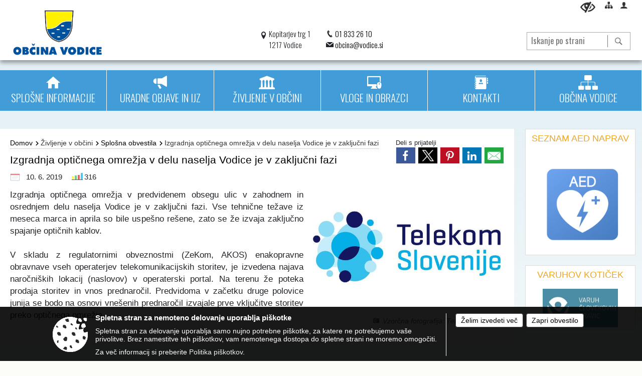

--- FILE ---
content_type: text/html; charset=utf-8
request_url: https://www.vodice.si/objava/197328
body_size: 151206
content:



<!DOCTYPE html>
<html lang="sl">
<head prefix="og: https://ogp.me/ns#">
    <meta charset="utf-8" />
    <meta property="og:type" content="website" />
    <title>Izgradnja optičnega omrežja v delu naselja Vodice je v zaključni fazi - vodice.si</title>
    <meta property="og:title" content="Izgradnja optičnega omrežja v delu naselja Vodice je v zaključni fazi - vodice.si" />
    <meta property="fb:app_id" content="1414532895426376" />
    <meta name="copyright" content="Copyright Sigmateh, 2025. Vse pravice pridržane.">
    <meta name="author" content="E-občina">
    <meta name="description" content="Izgradnja optičnega omrežja v predvidenem obsegu ulic v zahodnem in osrednjem delu naselja Vodice je v zaključni fazi. Vse tehnične težave iz meseca marca in aprila so bile uspe&amp;scaron;no re&amp;scaron;ene, zato se že izvaja zaključno spajanje optičnih kablov.  
V skladu z regulatornimi obveznostmi (ZeKom, AKOS) enakopravne obravnave vseh operaterjev telekomunikacijskih storitev, je izvedena najava naročni&amp;scaron;kih lokacij (naslovov) v operaterski portal. Na terenu že poteka prodaja storitev in..." />
    <meta property="og:description" content="Izgradnja optičnega omrežja v predvidenem obsegu ulic v zahodnem in osrednjem delu naselja Vodice je v zaključni fazi. Vse tehnične težave iz meseca marca in aprila so bile uspe&amp;scaron;no re&amp;scaron;ene, zato se že izvaja zaključno spajanje optičnih kablov.  
V skladu z regulatornimi obveznostmi (ZeKom, AKOS) enakopravne obravnave vseh operaterjev telekomunikacijskih storitev, je izvedena najava naročni&amp;scaron;kih lokacij (naslovov) v operaterski portal. Na terenu že poteka prodaja storitev in..." />
    <meta name="keywords" content="novice, aktualno dogajanje, novice v regiji, obcinske novice, občinske novice, oglasna deska, dogajanje v obcini, dogajanje v občini, obcinska stran, občinska stran, novosti v obcini, novosti v občini, Vodice, Občina Vodice" />
    <meta name="viewport" content="width=device-width, initial-scale=1.0" />
    
    
                    <meta property="og:url" content="https://www.vodice.si/objava/197328" />
                    <meta property="og:image" content="http://www.vodice.si/Datoteke/Slike/NoviceGalerija/l_652.png" />
                

            <link rel="shortcut icon" href="/favicons/vodice/favicon.ico?v=7kxM7lPYPq">
        <link rel="canonical" href="https://www.vodice.si/objava/197328" />
        <link rel="sitemap" type="application/xml" title="Sitemap" href="/sitemapxml">

    <script src="/bundles/jquerybasic?v=388"></script>

    <script src="/bundles/bootstrap?v=388"></script>


    <!--[if lte IE 9]>
        <link href="/Scripts/animateit/iefix?v=WVNPMo8DK8TNI_w7e8_RCm17J9vKRIQ26uWUHEE5Dy01" rel="stylesheet"/>

    <![endif]-->
    <link href="/Content/osnovno?v=388" rel="stylesheet"/>

    <link href="/Content/bootstrap/bootstrap.min.css?v=388" rel="stylesheet"/>


    <script type="text/javascript">
        window.addEventListener("DOMContentLoaded", function () {
            if (window.navigator.userAgent.indexOf("Trident/") > 0) {
                alert("Ker za brskanje uporabljate starejšo različico spletnega brskalnika, vse funkcionalnosti spletnega mesta morda ne bodo na voljo. Predlagamo, da namestite Microsoft EDGE, Mozilla Firefox, Google Chrome ali katerega od drugih sodobnih spletnih brskalnikov.");
            }
        });
    </script>

    <script class="structured-data-org" type="application/ld+json">
        {
        "@context":"https://schema.org",
        "@type":"Organization",
        "name":"Občina Vodice",
        "legalName":"Občina Vodice",
        "url":"https://www.vodice.si",
        "logo":"https://e-obcina.si/Images/Grbi/vodice.png",
        "contactPoint":
        {"@type":"ContactPoint","contactType":"Spletna stran Občine Vodice","telephone":"[01 833 26 10]","email":"obcina@vodice.si"}
        }
    </script>



        <link href="/Content/TinyMce/tinymce.min.css" rel="stylesheet" type="text/css" />

            <link href="/Content/Glave/advancedextended3.min.css" rel="stylesheet" type="text/css" />
        <link href="/Content/Personalized/147.min.css" rel="stylesheet" type="text/css" />


    <link rel="stylesheet" href="/Fonts/eoicons/eoicons.css" />

    
    <link href="/Content/Responsive/novica?v=StFp0hTnC6woZi59JX9mogjjEoQcv0xHXfZK_LtP9O01" rel="stylesheet"/>


</head>
<body class="subpage    sl-SI">


    <div id="menu_mobile">
        <div id="header">
            <a href="#menu-left" class="eoicons eoicon-list" style="left: 0;" title="Meni - levo" aria-label="Meni - levo"></a>

            
            <a href="#menu-right" class="eoicons eoicon-user2" style="right: 0;" title="Meni - desno" aria-label="Meni - desno"></a>

        </div>

        <nav id="menu-left" role="navigation" aria-label="Glavna navigacija">
            <ul>
                        <li>
                                    <span>SPLOŠNE INFORMACIJE</span>
                                                            <ul>
                                        <li>
                                                <a href="/objave/347" target="_self">Vizitka in uradne ure</a>

                                        </li>
                                        <li>
                                                <a href="/objave/187" target="_self">Simboli</a>

                                        </li>
                                        <li>
                                                <a href="/objava/57396" target="_self">Naselja</a>

                                        </li>
                                        <li>
                                                <a href="/objava/57397" target="_self">Občina v številkah</a>

                                        </li>
                                        <li>
                                                <a href="/objave/191" target="_self">Občinski praznik</a>

                                        </li>
                                        <li>
                                                <a href="/objave/188" target="_self">Občinska priznanja</a>

                                        </li>
                                        <li>
                                                <a href="/objava/1006089" target="_self">Častni občani</a>

                                        </li>
                                        <li>
                                                <a href="/objava/252188" target="_self">Certifikati in priznanja</a>

                                        </li>
                                        <li>
                                                <span>Turistična ponudba</span>

                                                <ul>
                                                            <li><a href="/objave/91" target="_self">Znamenitosti</a></li>
                                                            <li><a href="/objava/57412" target="_self">Jernej Kopitar</a></li>
                                                            <li><a href="/objava/57411" target="_self">Izleti in prosti čas</a></li>
                                                </ul>
                                        </li>
                                        <li>
                                                <a href="/objava/324927" target="_self">Zbornik Občine Vodice</a>

                                        </li>
                                        <li>
                                                <a href="/objave/101" target="_self">Lokalne volitve 2022</a>

                                        </li>
                                </ul>
                        </li>
                        <li>
                                    <span>URADNE OBJAVE IN IJZ</span>
                                                            <ul>
                                        <li>
                                                <a href="/objave/65" target="_self">Uradno glasilo Občine Vodice</a>

                                        </li>
                                        <li>
                                                <a href="/objave/58" target="_self">Javni razpisi, natečaji in nepremičnine</a>

                                        </li>
                                        <li>
                                                <a href="/objave/276" target="_self">Informacije javnega značaja</a>

                                        </li>
                                        <li>
                                                <a href="/objava/59345" target="_self">Občinski splošni akti</a>

                                        </li>
                                        <li>
                                                <a href="/objava/57454" target="_self">Občinski prostorski akti</a>

                                        </li>
                                        <li>
                                                <a href="/objave/177" target="_self">Strateški dokumenti</a>

                                        </li>
                                        <li>
                                                <a href="/objave/161" target="_self">Proračuni in zaključni računi</a>

                                        </li>
                                        <li>
                                                <a href="/objave/290" target="_self">Participativni proračun</a>

                                        </li>
                                        <li>
                                                <a href="/objave/186" target="_self">Predlogi predpisov v javni obravnavi</a>

                                        </li>
                                </ul>
                        </li>
                        <li>
                                    <span>ŽIVLJENJE V OBČINI</span>
                                                            <ul>
                                        <li>
                                                <a href="/objave/8" target="_self">Splošna obvestila</a>

                                        </li>
                                        <li>
                                                <a href="/objave/43" target="_self">Dogodki in prireditve</a>

                                        </li>
                                        <li>
                                                <a href="/objave/49" target="_self">Društva in organizacije</a>

                                        </li>
                                        <li>
                                                <a href="/objava/57452" target="_self">Vzgoja in izobraževanje</a>

                                        </li>
                                        <li>
                                                <a href="/objava/57423" target="_self">Zdravstvo in socialno varstvo</a>

                                        </li>
                                        <li>
                                                <a href="/objava/252430" target="_self">Koronavirus (SARS-CoV-2)</a>

                                        </li>
                                        <li>
                                                <a href="/objava/57462" target="_self">Pogrebna dejavnost</a>

                                        </li>
                                        <li>
                                                <a href="/objava/55286" target="_self">Javno podjetje Komunala Vodice, d.o.o.</a>

                                        </li>
                                        <li>
                                                <a href="http://www.vodice.si/objava/55233" target="_blank">Začasni zbirni center</a>

                                        </li>
                                        <li>
                                                <a href="/objave/109" target="_self">e-Tržnica lokalnih ponudnikov hrane</a>

                                        </li>
                                        <li>
                                                <a href="/objava/57415" target="_self">RRA LUR (LAS Za mesto in vas)</a>

                                        </li>
                                        <li>
                                                <a href="/objava/220119" target="_self">Mediji o občini Vodice</a>

                                        </li>
                                        <li>
                                                <a href="/objave/63" target="_self">Kopitarjev glas</a>

                                        </li>
                                        <li>
                                                <a href="/gallery" target="_self">Galerija slik</a>

                                        </li>
                                </ul>
                        </li>
                        <li>
                                <a href="/objave/364" target="_self">
                                    <span>VLOGE IN OBRAZCI</span>
                                </a>
                                                    </li>
                        <li>
                                    <span>KONTAKTI</span>
                                                            <ul>
                                        <li>
                                                <a href="/objave/230" target="_self">Imenik zaposlenih</a>

                                        </li>
                                        <li>
                                                <a href="/objave/53" target="_self">Pomembni kontakti</a>

                                        </li>
                                        <li>
                                                <a href="http://vodice.si/objave/49" target="_blank">Društva in organizacije</a>

                                        </li>
                                        <li>
                                                <a href="https://www.facebook.com/Ob%C4%8Dina-Vodice-197214200821901/" target="_blank">Facebook</a>

                                        </li>
                                </ul>
                        </li>
                        <li>
                                    <span>OBČINA VODICE</span>
                                                            <ul>
                                        <li>
                                                <a href="/objave/176" target="_self">Župan</a>

                                        </li>
                                        <li>
                                                <a href="/objave/294" target="_self">Podžupana</a>

                                        </li>
                                        <li>
                                                <span>Občinski svet</span>

                                                <ul>
                                                            <li><a href="/objave/229" target="_self">Člani in predstavitev</a></li>
                                                            <li><a href="/objave/76" target="_self">Seje občinskega sveta</a></li>
                                                            <li><a href="/objava/57464" target="_self">Zapisniki sej</a></li>
                                                            <li><a href="/objave/115?subcategory=143" target="_self">Delovna telesa</a></li>
                                                </ul>
                                        </li>
                                        <li>
                                                <span>Nadzorni odbor</span>

                                                <ul>
                                                            <li><a href="/objava/95721" target="_self">Člani in predstavitev</a></li>
                                                            <li><a href="/objava/57571" target="_self">Zapisniki sej</a></li>
                                                            <li><a href="/objava/57572" target="_self">Poročila o opravljenih nadzorih</a></li>
                                                </ul>
                                        </li>
                                        <li>
                                                <a href="/objava/108357" target="_self">Občinska volilna komisija</a>

                                        </li>
                                        <li>
                                                <a href="/objava/95702" target="_self">Svet za preventivo in vzgojo v cestnem prometu Občine Vodice</a>

                                        </li>
                                        <li>
                                                <a href="http://www.vodice.si/objava/140629" target="_blank">Svet uporabnikov javnih dobrin</a>

                                        </li>
                                        <li>
                                                <a href="/objava/250482" target="_self">Štab Civilne zaščite Občine Vodice</a>

                                        </li>
                                        <li>
                                                <a href="/objava/57398" target="_self">Medobčinski inšpektorat in redarstvo</a>

                                        </li>
                                        <li>
                                                <a href="/objave/183" target="_self">Organigram občine</a>

                                        </li>
                                </ul>
                        </li>

            </ul>
        </nav>

        <nav id="menu-right" role="navigation" aria-label="Nastavitve">
            <ul>
                    <li>
                        <a id="login-link-mobile" href="/Prijava">Prijava</a>
                        <script type="text/javascript">
                            $(function () {
                                $("#login-link-mobile").prop("href", "/prijava?ReturnUrl=" + window.location.pathname);
                            });
                        </script>
                    </li>
                    <li>
                        <a href="/Registracija">Registracija</a>
                    </li>
            </ul>
        </nav>
    </div>
    <script type="text/javascript">
        $(function () {
            $("#menu-left .mm-btn_close").removeClass("mm-btn_close").addClass("mm-btn_search");
            $("#menu-left .mm-btn_search").attr("href", "javascript:void(0);");

            $(document).on("click", "#menu-left .mm-btn_search", function () {
                $("#menu-left .mm-searchfield").submit();
            });

            $("nav#menu-left .mm-navbars_top .mm-navbar .mm-btn_search").removeAttr("aria-owns"); // brez tega je celotna stran aria-hidden=true
        })



        document.addEventListener(
            "DOMContentLoaded", () => {
            new Mmenu("nav#menu-left", {
                "offCanvas": {
                    "position": "left-front"
                },
                "theme": "dark",
                "navbar": {
                    "title": "Glavni meni"
                },
                "navbars": [
                    {
                        "position": "top",
                        "content": [
                            "searchfield"
                        ]
                    }

,{"position": "bottom","content": ["<a class='eoicons eoicon-phone2' href='tel:01 833 26 10'></a>","<a class='eoicons eoicon-mail' href='mailto:obcina@vodice.si'></a>"]}                ],
                "searchfield": {
                    placeholder: "Začni iskanje...",
                    title: "Za pričetek iskanja kliknite na puščico >",
                    noResults: "",
                    add: true,
                    search: false,
                    searchIn: "#abc123"
                }
            }, {
                "searchfield": {
                    "form": {
                        action: "/search",
                        method: "get"
                    },
                    "input": {
                        type: "text",
                        name: "search_term",
                        id: "searchform"
                    },
                    "submit": true
                }
            });

            new Mmenu("nav#menu-right", {
                "offCanvas": {
                    "position": "right-front"
                },
                "theme": "dark",
                "navbar": {
                    "title": "Uporabnik"
                }
            });

            if ($("#vsebina .modal").length > 0) {
                $.each($("#vsebina .modal"), function () {
                    $(this).appendTo("body");
                });
            }
        });
    </script>
    <style type="text/css">
        .mm-navbars.mm-navbars--bottom {
            font-size: 1.5rem;
        }
    </style>
    <div id="head-container" class="headstyle-advancedextended3 d-print-none">
        <div id="glava">
            <a id="jump-to-main-content" href="#maincontent" aria-label="Skok na vsebino" tabindex="1">Skok na vsebino</a>
            <div class="head-inner-container">
                <ul class="skrij_pod_715">
                        <li>
                            <a class="eoicons eoicon-blind" href="#" onclick="$('#bps_control').modal('show');" title="Uporabniki z različnimi oblikami oviranosti" aria-label="Uporabniki z različnimi oblikami oviranosti"></a>
                        </li>
                        <li>
                            <a class="eoicons eoicon-sitemap" href="/sitemap" title="Kazalo strani"></a>
                        </li>
                                                                                                                                                                                                            <li class="skrij_pod_715">
                            <a class="eoicons eoicon-user2" id="login-link" href="/prijava" title="Prijava"></a>
                            <script type="text/javascript">
                                $(function () {
                                    $("#login-link").prop("href", "/prijava?ReturnUrl=" + window.location.pathname);
                                });
                            </script>
                        </li>
                </ul>
                <div id="logo_container">
                    <div id="searchbar_header">
    <form id="search_form" method="GET" action="/search">
        <div>
            <input aria-label="Iskanje po strani" type="text" id="search_term" name="search_term" placeholder="Iskanje po strani" maxlength="100" title="Iskanje po strani" />
            <button aria-label="Išči" id="search_btn" type="submit" class="color1_border_left" value="">
                <span class="eoicons eoicon-search"></span>
            </button>
        </div>
    </form>
</div>

<script type="text/javascript">
    $(document).on("submit", "#search_form", function (e) {
        if ($("#search_form #search_term").val().length < 3) {
            e.preventDefault();
            alert("Iskalni niz mora biti dolg najmanj tri znake!");
        }
    });
</script>                    <a href="/" tabindex="2">
                            <img alt="Grb Občine Vodice" id="logo" src="/Images/Grbi/vodice.png" />
                                                    <div class="municipality_name">
                                <span class="municipality_word">
Občina                                </span>
                                Vodice
                            </div>
                    </a>
                    <div id="twocolumntworow_contact_info">
    <div id="container">
            <div class="first">
                <span class="eoicons eoicon-location"></span>
                <span>Kopitarjev trg 1<br />1217 Vodice</span>
            </div>
        <div class="second">
                <div>
                    <span class="eoicons eoicon-phone2"></span>
                    <a href="tel:01 833 26 10">01 833 26 10</a>
                </div>
                                        <div>
                    <span class="eoicons eoicon-mail"></span>
                    <span><a href="mailto:obcina@vodice.si">obcina@vodice.si</a></span>
                </div>
        </div>
    </div>
</div>                </div>
                <div id="top_menu_container">
                    <ul id="top_menu" class="skrij_pod_815">

                        

<li class="razteg"></li>
                    </ul>
                </div>
            </div>
        </div>

        <div id="photo_swap">
            <div id="additional_element"></div>
        </div>

        <style type="text/css">
            #menu_desktop > div .MeniClass #main_menu > li {
                width: 16.6666666666667%;
            }
        </style>

        <div id="main_menu_container">
            
<div id="menu_desktop">
    <div>
        <div class="MeniClass" role="navigation" aria-label="Glavna navigacija">
            <ul id="main_menu" role="menubar">
                        <li role="none">
                                <a role="menuitem" href="javascript:void(0);" target="_self" class="menu_title" aria-haspopup="true" tabindex="0">
                                        <span class="menu_icon eoicons eoicon-house2"></span>
                                    <span class="menu_title_text">SPLOŠNE INFORMACIJE</span>
                                </a>
                                                            <ul role="menu" class="menu_column color1_dark">
                                        <li role="none">
                                                <a role="menuitem" aria-haspopup="false" href="/objave/347" target="_self">Vizitka in uradne ure</a>

                                        </li>
                                        <li role="none">
                                                <a role="menuitem" aria-haspopup="false" href="/objave/187" target="_self">Simboli</a>

                                        </li>
                                        <li role="none">
                                                <a role="menuitem" aria-haspopup="false" href="/objava/57396" target="_self">Naselja</a>

                                        </li>
                                        <li role="none">
                                                <a role="menuitem" aria-haspopup="false" href="/objava/57397" target="_self">Občina v številkah</a>

                                        </li>
                                        <li role="none">
                                                <a role="menuitem" aria-haspopup="false" href="/objave/191" target="_self">Občinski praznik</a>

                                        </li>
                                        <li role="none">
                                                <a role="menuitem" aria-haspopup="false" href="/objave/188" target="_self">Občinska priznanja</a>

                                        </li>
                                        <li role="none">
                                                <a role="menuitem" aria-haspopup="false" href="/objava/1006089" target="_self">Častni občani</a>

                                        </li>
                                        <li role="none">
                                                <a role="menuitem" aria-haspopup="false" href="/objava/252188" target="_self">Certifikati in priznanja</a>

                                        </li>
                                        <li role="none">
                                                <a role="menuitem" aria-haspopup="true" href="javascript:void(0);">Turistična ponudba</a>

                                                <ul role="menu" class="submenu" style="margin: 0; padding: 0;">
                                                            <li role="none"><a role="menuitem" href="/objave/91" target="_self">Znamenitosti</a></li>
                                                            <li role="none"><a role="menuitem" href="/objava/57412" target="_self">Jernej Kopitar</a></li>
                                                            <li role="none"><a role="menuitem" href="/objava/57411" target="_self">Izleti in prosti čas</a></li>
                                                </ul>
                                        </li>
                                        <li role="none">
                                                <a role="menuitem" aria-haspopup="false" href="/objava/324927" target="_self">Zbornik Občine Vodice</a>

                                        </li>
                                        <li role="none">
                                                <a role="menuitem" aria-haspopup="false" href="/objave/101" target="_self">Lokalne volitve 2022</a>

                                        </li>
                                </ul>
                        </li>
                        <li role="none">
                                <a role="menuitem" href="javascript:void(0);" target="_self" class="menu_title" aria-haspopup="true" tabindex="0">
                                        <span class="menu_icon eoicons eoicon-megaphone"></span>
                                    <span class="menu_title_text">URADNE OBJAVE IN IJZ</span>
                                </a>
                                                            <ul role="menu" class="menu_column color1_dark">
                                        <li role="none">
                                                <a role="menuitem" aria-haspopup="false" href="/objave/65" target="_self">Uradno glasilo Občine Vodice</a>

                                        </li>
                                        <li role="none">
                                                <a role="menuitem" aria-haspopup="false" href="/objave/58" target="_self">Javni razpisi, natečaji in nepremičnine</a>

                                        </li>
                                        <li role="none">
                                                <a role="menuitem" aria-haspopup="false" href="/objave/276" target="_self">Informacije javnega značaja</a>

                                        </li>
                                        <li role="none">
                                                <a role="menuitem" aria-haspopup="false" href="/objava/59345" target="_self">Občinski splošni akti</a>

                                        </li>
                                        <li role="none">
                                                <a role="menuitem" aria-haspopup="false" href="/objava/57454" target="_self">Občinski prostorski akti</a>

                                        </li>
                                        <li role="none">
                                                <a role="menuitem" aria-haspopup="false" href="/objave/177" target="_self">Strateški dokumenti</a>

                                        </li>
                                        <li role="none">
                                                <a role="menuitem" aria-haspopup="false" href="/objave/161" target="_self">Proračuni in zaključni računi</a>

                                        </li>
                                        <li role="none">
                                                <a role="menuitem" aria-haspopup="false" href="/objave/290" target="_self">Participativni proračun</a>

                                        </li>
                                        <li role="none">
                                                <a role="menuitem" aria-haspopup="false" href="/objave/186" target="_self">Predlogi predpisov v javni obravnavi</a>

                                        </li>
                                </ul>
                        </li>
                        <li role="none">
                                <a role="menuitem" href="javascript:void(0);" target="_self" class="menu_title" aria-haspopup="true" tabindex="0">
                                        <span class="menu_icon eoicons eoicon-government"></span>
                                    <span class="menu_title_text">ŽIVLJENJE V OBČINI</span>
                                </a>
                                                            <ul role="menu" class="menu_column color1_dark">
                                        <li role="none">
                                                <a role="menuitem" aria-haspopup="false" href="/objave/8" target="_self">Splošna obvestila</a>

                                        </li>
                                        <li role="none">
                                                <a role="menuitem" aria-haspopup="false" href="/objave/43" target="_self">Dogodki in prireditve</a>

                                        </li>
                                        <li role="none">
                                                <a role="menuitem" aria-haspopup="false" href="/objave/49" target="_self">Društva in organizacije</a>

                                        </li>
                                        <li role="none">
                                                <a role="menuitem" aria-haspopup="false" href="/objava/57452" target="_self">Vzgoja in izobraževanje</a>

                                        </li>
                                        <li role="none">
                                                <a role="menuitem" aria-haspopup="false" href="/objava/57423" target="_self">Zdravstvo in socialno varstvo</a>

                                        </li>
                                        <li role="none">
                                                <a role="menuitem" aria-haspopup="false" href="/objava/252430" target="_self">Koronavirus (SARS-CoV-2)</a>

                                        </li>
                                        <li role="none">
                                                <a role="menuitem" aria-haspopup="false" href="/objava/57462" target="_self">Pogrebna dejavnost</a>

                                        </li>
                                        <li role="none">
                                                <a role="menuitem" aria-haspopup="false" href="/objava/55286" target="_self">Javno podjetje Komunala Vodice, d.o.o.</a>

                                        </li>
                                        <li role="none">
                                                <a role="menuitem" aria-haspopup="false" href="http://www.vodice.si/objava/55233" target="_blank">Začasni zbirni center</a>

                                        </li>
                                        <li role="none">
                                                <a role="menuitem" aria-haspopup="false" href="/objave/109" target="_self">e-Tržnica lokalnih ponudnikov hrane</a>

                                        </li>
                                        <li role="none">
                                                <a role="menuitem" aria-haspopup="false" href="/objava/57415" target="_self">RRA LUR (LAS Za mesto in vas)</a>

                                        </li>
                                        <li role="none">
                                                <a role="menuitem" aria-haspopup="false" href="/objava/220119" target="_self">Mediji o občini Vodice</a>

                                        </li>
                                        <li role="none">
                                                <a role="menuitem" aria-haspopup="false" href="/objave/63" target="_self">Kopitarjev glas</a>

                                        </li>
                                        <li role="none">
                                                <a role="menuitem" aria-haspopup="false" href="/gallery" target="_self">Galerija slik</a>

                                        </li>
                                </ul>
                        </li>
                        <li role="none">
                                <a role="menuitem" href="/objave/364" target="_self" class="menu_title" aria-haspopup="false" tabindex="0">
                                        <span class="menu_icon eoicons eoicon-eservices1"></span>
                                    <span>
                                            <span class="menu_title_text">VLOGE IN OBRAZCI</span>
                                    </span>
                                </a>
                                                    </li>
                        <li role="none">
                                <a role="menuitem" href="javascript:void(0);" target="_self" class="menu_title" aria-haspopup="true" tabindex="0">
                                        <span class="menu_icon eoicons eoicon-contacts"></span>
                                    <span class="menu_title_text">KONTAKTI</span>
                                </a>
                                                            <ul role="menu" class="menu_column color1_dark">
                                        <li role="none">
                                                <a role="menuitem" aria-haspopup="false" href="/objave/230" target="_self">Imenik zaposlenih</a>

                                        </li>
                                        <li role="none">
                                                <a role="menuitem" aria-haspopup="false" href="/objave/53" target="_self">Pomembni kontakti</a>

                                        </li>
                                        <li role="none">
                                                <a role="menuitem" aria-haspopup="false" href="http://vodice.si/objave/49" target="_blank">Društva in organizacije</a>

                                        </li>
                                        <li role="none">
                                                <a role="menuitem" aria-haspopup="false" href="https://www.facebook.com/Ob%C4%8Dina-Vodice-197214200821901/" target="_blank">Facebook</a>

                                        </li>
                                </ul>
                        </li>
                        <li role="none">
                                <a role="menuitem" href="javascript:void(0);" target="_self" class="menu_title" aria-haspopup="true" tabindex="0">
                                        <span class="menu_icon eoicons eoicon-organigram_filled"></span>
                                    <span class="menu_title_text">OBČINA VODICE</span>
                                </a>
                                                            <ul role="menu" class="menu_column color1_dark">
                                        <li role="none">
                                                <a role="menuitem" aria-haspopup="false" href="/objave/176" target="_self">Župan</a>

                                        </li>
                                        <li role="none">
                                                <a role="menuitem" aria-haspopup="false" href="/objave/294" target="_self">Podžupana</a>

                                        </li>
                                        <li role="none">
                                                <a role="menuitem" aria-haspopup="true" href="javascript:void(0);">Občinski svet</a>

                                                <ul role="menu" class="submenu" style="margin: 0; padding: 0;">
                                                            <li role="none"><a role="menuitem" href="/objave/229" target="_self">Člani in predstavitev</a></li>
                                                            <li role="none"><a role="menuitem" href="/objave/76" target="_self">Seje občinskega sveta</a></li>
                                                            <li role="none"><a role="menuitem" href="/objava/57464" target="_self">Zapisniki sej</a></li>
                                                            <li role="none"><a role="menuitem" href="/objave/115?subcategory=143" target="_self">Delovna telesa</a></li>
                                                </ul>
                                        </li>
                                        <li role="none">
                                                <a role="menuitem" aria-haspopup="true" href="javascript:void(0);">Nadzorni odbor</a>

                                                <ul role="menu" class="submenu" style="margin: 0; padding: 0;">
                                                            <li role="none"><a role="menuitem" href="/objava/95721" target="_self">Člani in predstavitev</a></li>
                                                            <li role="none"><a role="menuitem" href="/objava/57571" target="_self">Zapisniki sej</a></li>
                                                            <li role="none"><a role="menuitem" href="/objava/57572" target="_self">Poročila o opravljenih nadzorih</a></li>
                                                </ul>
                                        </li>
                                        <li role="none">
                                                <a role="menuitem" aria-haspopup="false" href="/objava/108357" target="_self">Občinska volilna komisija</a>

                                        </li>
                                        <li role="none">
                                                <a role="menuitem" aria-haspopup="false" href="/objava/95702" target="_self">Svet za preventivo in vzgojo v cestnem prometu Občine Vodice</a>

                                        </li>
                                        <li role="none">
                                                <a role="menuitem" aria-haspopup="false" href="http://www.vodice.si/objava/140629" target="_blank">Svet uporabnikov javnih dobrin</a>

                                        </li>
                                        <li role="none">
                                                <a role="menuitem" aria-haspopup="false" href="/objava/250482" target="_self">Štab Civilne zaščite Občine Vodice</a>

                                        </li>
                                        <li role="none">
                                                <a role="menuitem" aria-haspopup="false" href="/objava/57398" target="_self">Medobčinski inšpektorat in redarstvo</a>

                                        </li>
                                        <li role="none">
                                                <a role="menuitem" aria-haspopup="false" href="/objave/183" target="_self">Organigram občine</a>

                                        </li>
                                </ul>
                        </li>
                <li class="razteg"></li>
            </ul>
        </div>
    </div>
</div>
        </div>
    </div>
    <script type="text/javascript">
        $(function () {
            new Menubar(document.getElementById('main_menu')).init();

            $("#main_menu li").on("mouseover", function () {
                $(this).find(".menu_column").stop().slideDown("200");
            });

            $("#main_menu li").on("mouseleave", function () {
                $(this).find(".menu_column").stop().slideUp("200");
            });


            if ($(window).width() < 700) {
                $("#menu_mobile").show();
            }
        });

        $(window).resize(function () {
            if ($(window).width() < 700) {
                $("#menu_mobile").show();
            } else {
                $("#menu_mobile").hide();
            }
        });
    </script>


        <link href="/Content/Stili/osnovni2.min.css" rel="stylesheet" type="text/css" />

    

    <div id="sidebar">



            <div id="bps-popup" class="skrij_nad_815 d-print-none">
                <div>
                    <a href="#" onclick="$('#bps_control').modal('show');" class="eoicons eoicon-eye" title="Uporabniki z različnimi oblikami oviranosti"></a>
                </div>
            </div>
    </div>
    <div id="vsebina" data-id="197328">
            <div id="middle-column" class=" margin-right-menu" role="main">
                <a name="maincontent"></a>
                  




    <div class="spodnja_crta osrednji_vsebina" style="overflow: visible;">
        

<div class="social_row d-print-none">
    <div class="social-group">
        <div class="title">Deli s prijatelji</div>
        <div class="plugins">
            <button type="button" class="social-facebook image-effect-1" role="link" title="Deli na omrežju Facebook" onclick="window.open('http://www.facebook.com/sharer.php?u=https://www.vodice.si/objava/197328', 'mywin' ,'left=50,top=50,width=600,height=350,toolbar=0'); return false;"></button>
            <button type="button" class="social-x image-effect-1" role="link" title="Deli na omrežju Twitter" onclick="window.open('https://twitter.com/intent/tweet?text=Izgradnja optičnega omrežja v delu naselja Vodice je v zaključni fazi - vodice.si&amp;url=https://www.vodice.si/objava/197328;via=E-obcina.si', 'mywin' ,'left=50,top=50,width=600,height=350,toolbar=0'); return false;"></button>
            <button type="button" class="social-pinterest image-effect-1" role="link" title="Deli na omrežju Pinterest" onclick="window.open('http://pinterest.com/pin/create/button/?url=https://www.vodice.si/objava/197328&amp;media=https://www.e-obcina.si/Datoteke/Slike/NoviceGalerija/l_652.png', 'mywin' ,'left=50,top=50,width=600,height=350,toolbar=0'); return false;"></button>
            <button type="button" class="social-linkedin image-effect-1" role="link" title="Deli na omrežju LinkedIn" onclick="window.open('http://www.linkedin.com/shareArticle?mini=true&url=https://www.vodice.si/objava/197328&amp;media=https://www.e-obcina.si/Datoteke/Slike/NoviceGalerija/l_652.png', 'mywin' ,'left=50,top=50,width=600,height=350,toolbar=0'); return false;"></button>
            <button type="button" class="social-mail image-effect-1" role="link" title="Pošlji po e-pošti" onclick="window.open('mailto:?subject=Izgradnja optičnega omrežja v delu naselja Vodice je v zaključni fazi - vodice.si&body=https://www.vodice.si/objava/197328&amp;');"></button>
        </div>
    </div>
</div><input id="current_content_id" name="current_content_id" type="hidden" value="1795" /><div id="current-location" class="d-print-none colored_links">
    <div>
        <a style="overflow: hidden; display: inline-block;" href="/">Domov</a>
 <span style="overflow: hidden;">Življenje v občini</span> <a style="overflow: hidden; display: inline-block;" href="/objave/8">Splošna obvestila</a>         <span id="current-location-title" class="odreziTekstDodajTriPike">Izgradnja optičnega omrežja v delu naselja Vodice je v zaključni fazi</span>    </div>
</div>
    <h1 id="main_title">

Izgradnja optičnega omrežja v delu naselja Vodice je v zaključni fazi    </h1>




            <div id="short_info">
                    <span style="padding-right: 15px;"><span class="emunicipality-calendar-icon emunicipality-calendar-icon-md" data-bs-toggle="tooltip" title="Datum objave"></span>10. 6. 2019</span>
                                                    <span style="padding-right: 15px;"><span class="emunicipality-stat-icon emunicipality-stat-icon-md" data-bs-toggle="tooltip" title="Število ogledov (podatek se osveži vsakih 15 minut)"></span>316</span>
            </div>



        <ul class="main-post-tabs nav nav-tabs mt-3" style="clear: left; display: none;">
                        <li class="nav-item">
                <a class="nav-link active" data-id="category_default" data-bs-toggle="tab" href="#category_default">
Osnovni podatki                </a>
            </li>
                    </ul>

        <input id="current_page" name="current_page" type="hidden" value="1" />
        <input id="current_tab" name="current_tab" type="hidden" value="" />

        <div class="tab-content" style="clear: left;">
            <div id="category_default" class="tab-pane active">
                



<div class="details_category_8" style="margin-top: 15px; clear: both;">
                    <div id="cover_image" style="float: right;">
                    <figcaption itemprop="caption description">
                        <a title="Vzorčna fotografija: Telekom Slovenije" href="/Datoteke/Slike/NoviceGalerija/l_652.png" rel="picture[gallery]" class="image-container">
                            <img alt="" aria-hidden="true" src="/Datoteke/Slike/NoviceGalerija/l_652.png" style="max-width: 400px; padding: 0 0 15px 15px;" />
                                <div class="caption_details" style="font-style: italic; color: #666; padding-left: 10px; position: relative; top: -7px; text-align: right; font-size: .9rem; max-width: 400px;"><span class="eoicons eoicon-camera" style="margin-right: 5px;"></span>Vzorčna fotografija: Telekom Slovenije</div>
                        </a>
                    </figcaption>
                </div>





<script type="text/javascript">
    $(function () {
        $('.podrobnosti').filter(function () {
            return $.trim($(this).text()).length == 0;
        }).remove();
    });
</script>
            <div style="">
                
                    <div class="opis obogatena_vsebina colored_links">
                        
                        <div class="BesediloKG" style="text-align: justify;">Izgradnja optičnega omrežja v predvidenem obsegu ulic v zahodnem in osrednjem delu naselja Vodice je v zaključni fazi. Vse tehnične težave iz meseca marca in aprila so bile uspe&scaron;no re&scaron;ene, zato se že izvaja zaključno spajanje optičnih kablov.<br><br></div>
<div class="BesediloKG" style="text-align: justify;">V skladu z regulatornimi obveznostmi (ZeKom, AKOS) enakopravne obravnave vseh operaterjev telekomunikacijskih storitev, je izvedena najava naročni&scaron;kih lokacij (naslovov) v operaterski portal. Na terenu že poteka prodaja storitev in vnos prednaročil. Predvidoma v začetku druge polovice junija se bodo na osnovi vne&scaron;enih prednaročil izvajale prve vključitve storitev preko optičnega omrežja.</div>
                    </div>

            </div>
            <div style="">
                

<div class="priloge">
</div>
            </div>
            <div style="">
                



<div class="gallery gallery_big">

</div>
            </div>
            <div style="">
                

<div class="priloge">
</div>
            </div>



    

    



    



    
    

    

</div>


<link href="/Content/prettyphoto?v=Ni9Ui5ITfpqR7CsZ3wLjkofZnACGbCMJpy2-Ah50X4A1" rel="stylesheet"/>

<script src="/bundles/prettyphoto?v=nOAa94hOdnOlTveHTEXlwqH1mFhaoTAWhY6beQyUerU1"></script>


<script type="text/javascript">
    $(function() {
        $("a[rel^='picture']").magnificPopup({type:'image', gallery: { enabled: true } });
    });
</script>
            </div>
                    </div>
    </div>


<script type="text/javascript">
    $(function () {
        $(".main-post-tabs").each(function () {
            if ($(this).find('> li').length > 1) {
                $(this).css("display", "flex");
            }
        });

        initBootstrapTooltips();

        var hash = window.location.hash.substr(1);
        if (hash != "") {
            $('.nav-tabs a[href="#' + hash + '"]').tab('show');
        }

        $("body").addClass("single_post");
    });

    $('.main-post-tabs a').click(function (e) {
        if ($(this).data("id").substring(0, 8) == "category") {
            $("#current_tab").val($(this).data("id").substring(8));
            window.location.hash = $(this).data("id"); // spremenimo hash v url-ju zaradi povratka na isto stran (npr. iz seje komisije nazaj na komisijo)
            $('html, body').animate({ scrollTop: '0px' }, 300);
        }
    });

    function UpdateList() {
        $('.main-post-tabs a[href="#category' + ($("#current_tab").val() != '' ? $("#current_tab").val() : 0) + '"]').tab('show');
        $("#category" + ($("#current_tab").val() != '' ? $("#current_tab").val() : 0)).html('<div class="loading_svg_1"></div>');
        $.ajax({
            url: "/GetPosts",
            type: "POST",
            cache: false,
            data: {
                page: $("#current_page").val(),
                related_post_id: 197328,
                eo_id: 147,
                municipality_id: 147,
                category_id: $("#current_tab").val()
            },
            success: function (response) {
                $("#category" + ($("#current_tab").val() != '' ? $("#current_tab").val() : 0)).html(response);
            }
        });
    }

    
</script>
            </div>
            <div id="side-menu">

                    <div id="right-column" role="navigation" aria-label="Desno stransko področje" style="">

<div class="menuBoxDynamicContent menuBox">
        <h2 class="box-header color1">
            <span>
                Seznam AED naprav
            </span>
        </h2>
    <div class="box-content">
        <div style="margin-top: 5px;">
            <div><a href="/objava/1035412"><img style="display: block; margin-left: auto; margin-right: auto;" src="/Files/TextContent/147/1748346463921_AED brez.png.png" alt="AED brez" width="200" height="200"></a></div>
        </div>
    </div>
</div><div class="menuBoxDynamicContent menuBox">
        <h2 class="box-header color1">
            <span>
                VARUHOV KOTIČEK
            </span>
        </h2>
    <div class="box-content">
        <div style="margin-top: 5px;">
            <div><a href="/objava/698037"><img style="display: block; margin-left: auto; margin-right: auto;" src="/Files/TextContent/147/1667983221562_1666696457921_logo_varuh človekovih pravic.jpg.jpg.jpg" alt="1666696457921_logo_varuh človekovih pravic.jpg" width="150" height="77"></a></div>
        </div>
    </div>
</div>                    </div>
            </div>


            <div id="bps_control" class="modal fade" tabindex="-1" role="dialog" aria-hidden="true">
                <div class="modal-dialog modal-lg">
                    <div class="modal-content">
                        <div class="modal-header">
                            <div class="modal-title">Dostopnost za uporabnike z različnimi oblikami oviranosti</div>
                            <button type="button" class="btn-close" data-bs-dismiss="modal" style="background-color: #FFF; border: 0; font-size: 2.5em;" title="Zapri" autofocus>&times;</button>
                        </div>
                        <div class="modal-body printable-area">
                            <h2 style="font-weight: 600; font-size: 1.2rem; margin-top: 10px;">Velikost pisave</h2>
                            <div id="fontsize_select">
                                <a href="javascript:void(0);" id="fontsize_btn_minus" tabindex="0" class="fontsize_btn btn-custombgcolor" style="font-size: 17px !important;" onclick="zoom_page(-2);">Pomanjšaj (-)</a>
                                <a href="javascript:void(0);" id="fontsize_btn_reset" tabindex="0" class="fontsize_btn btn-custombgcolor" style="font-size: 17px !important;" onclick="zoom_page(0); display: none;">Ponastavi / privzeta velikost Ponastavi / privzeta velikost</a>
                                <a href="javascript:void(0);" id="fontsize_btn_plus" tabindex="0" class="fontsize_btn btn-custombgcolor" style="font-size: 17px !important;" onclick="zoom_page(2);">Povečaj (+)</a>
                            </div>
                            <h2 style="font-weight: 600; font-size: 1.2rem; margin-top: 30px;">Barvna shema</h2>
                            <div style="font-size: 1.05rem;">Spletna stran naj bo prikazana v naslednji barvni shemi:</div>
                            <div id="colorscheme_select" style="overflow: auto; margin-bottom: 25px;">
                                <a href="javascript:void(0);" onclick="location.href=window.location.pathname + '?viewmode=kw'" class="selector" style="background-color: #FFF; color: #000;">Črno na belem</a>
                                <a href="javascript:void(0);" onclick="location.href=window.location.pathname + '?viewmode=kb'" class="selector" style="background-color: #F5F5DD;">Črno na bež</a>
                                <a href="javascript:void(0);" onclick="location.href=window.location.pathname + '?viewmode=yb'" class="selector" style="background-color: #030E88; color: #FEE633;">Rumeno na modrem</a>
                                <a href="javascript:void(0);" onclick="location.href=window.location.pathname + '?viewmode=by'" class="selector" style="background-color: #FEE633; color: #030E88;">Modro na rumenem</a>
                                <a href="javascript:void(0);" onclick="location.href=window.location.pathname + '?viewmode=wk'" class="selector" style="background-color: #000; color: #FFF;">Belo na črnem</a>
                                <a href="javascript:void(0);" onclick="location.href=window.location.pathname + '?viewmode=gk'" class="selector" style="background-color: #000; color: #29FD2F;">Zeleno na črnem</a>
                                <a href="javascript:void(0);" onclick="location.href=window.location.pathname + '?viewmode=yk'" class="selector" style="background-color: #000; color: #FEE633;">Rumeno na črnem</a>
                                <a href="javascript:void(0);" onclick="location.href=window.location.pathname + '?viewmode=tk'" class="selector" style="background-color: #000; color: #00f0ff;">Turkizno na črnem</a>
                            </div>
                            <h2 style="font-weight: 600; font-size: 1.2rem; margin-top: 30px;">Pravna podlaga</h2>
                            <div class="colored_links" style="margin-bottom: 20px; font-size: .85rem;">
                                Zakon o dostopnosti spletišč in mobilnih aplikacij (ZDSMA), ureja ukrepe za zagotovitev dostopnosti spletišč in mobilnih aplikacij zavezancev po tem zakonu za vse uporabnike, zlasti za uporabnike z različnimi oblikami oviranosti. Ta zakon se uporablja za državne organe, organe samoupravnih lokalnih skupnosti in osebe javnega prava
                                <br />
                                <br />
                                Na trenutni spletni strani so izvedene potrebne prilagoditve spletne strani, ki so jo zavezanci po ZDMSA dolžni urediti v roku do 23. septembra 2020.<br />Povezava do ZDSMA: <a href="http://www.pisrs.si/Pis.web/pregledPredpisa?sop=2018-01-1351" target="_blank">http://www.pisrs.si/Pis.web/pregledPredpisa?sop=2018-01-1351</a>.
                            </div>
                            <div id="additionalinfo_select">
                                <a href="/sitemap" class="additionalinfo_btn btn-custombgcolor" style="font-size: 17px !important;">
                                    <span class="eoicons eoicon-sitemap"></span>
                                    Kazalo strani
                                </a>
                                <a href="/objave/332" class="additionalinfo_btn btn-custombgcolor" style="font-size: 17px !important;">
                                    <span class="eoicons eoicon-basicdocument"></span>
                                    Izjava o dostopnosti (ZDSMA)
                                </a>
                            </div>
                        </div>
                    </div>
                </div>
            </div>


        <div id="general_modal" class="modal fade" tabindex="-1" role="dialog" aria-hidden="true">
            <div class="modal-dialog modal-lg">
                <div class="modal-content">
                    <div class="modal-header">
                        <div class="modal-title"></div>
                        <button type="button" class="btn-close" data-bs-dismiss="modal" style="background-color: #FFF; border: 0; font-size: 2.5em;" title="Zapri" autofocus>&times;</button>
                    </div>
                    <div class="modal-body printable-area"></div>
                    <div class="modal-footer">
                        <button type="button" data-bs-dismiss="modal" class="close_form btn btn-danger sm-right-margin" title="Zapri">
                            <span class="eoicons eoicon-close" aria-hidden="true"></span> Zapri
                        </button>
                        <button type="button" data-bs-dismiss="modal" class="cancel_form btn btn-danger sm-right-margin" title="Prekliči" style="display: none;">
                            <span class="eoicons eoicon-close" aria-hidden="true"></span> Prekliči
                        </button>
                        <button type="button" class="submit_modal_form btn btn-success sm-right-margin" title="Shrani in zapri" style="display: none;">
                            <span class="eoicons eoicon-ok" aria-hidden="true"></span> <span class="textvalue">Shrani in zapri</span>
                        </button>
                        <button type="button" class="send_form btn btn-success sm-right-margin" title="Pošlji" style="display: none;">
                            <span class="eoicons eoicon-ok" aria-hidden="true"></span> Pošlji
                        </button>
                    </div>
                </div>
            </div>
        </div>

        <div id="general2_modal" class="modal fade" tabindex="-1" role="dialog" aria-hidden="true">
            <div class="modal-dialog modal-lg">
                <div class="modal-content">
                    <div class="modal-header">
                        <div class="modal-title"></div>
                        <button type="button" class="btn-close" data-bs-dismiss="modal" style="background-color: #FFF; border: 0; font-size: 2.5em;" title="Zapri" autofocus>&times;</button>
                    </div>
                    <div class="modal-body printable-area">
                        <div id="modal-content"></div>
                    </div>
                    <div class="modal-footer">
                        <button type="button" data-bs-dismiss="modal" class="close_form btn btn-danger sm-right-margin" title="Zapri">
                            <span class="eoicons eoicon-close" aria-hidden="true"></span> Zapri
                        </button>
                        <button type="button" data-bs-dismiss="modal" class="cancel_form btn btn-danger sm-right-margin" title="Prekliči" style="display: none;">
                            <span class="eoicons eoicon-close" aria-hidden="true"></span> Prekliči
                        </button>
                        <button type="button" class="submit_modal_form btn btn-success sm-right-margin" title="Shrani in zapri" style="display: none;">
                            <span class="eoicons eoicon-ok" aria-hidden="true"></span> <span class="textvalue">Shrani in zapri</span>
                        </button>
                        <button type="button" class="send_form btn btn-success sm-right-margin" title="Pošlji" style="display: none;">
                            <span class="eoicons eoicon-ok" aria-hidden="true"></span> Pošlji
                        </button>
                    </div>
                </div>
            </div>
        </div>
    </div>


    




    <div id="footer_container" class="d-print-none" role="contentinfo">
        <div id="footer2_links">
                            <a id="jump-to-links" onclick="$('#footer_container .carousel').carousel('dispose');" href="#footerlinks" aria-label="Ustavi animacijo povezav in se premakni na seznam povezav">Ustavi animacijo povezav in se premakni na seznam povezav</a>
                <div id="footerlinks" class="rotating_links_advanced">
                    

<a class="btn-floating float-start color1_85transparency" href="#carousel8311" title="Premakni levo" role="button" data-bs-slide="prev" style="left: -55px;">
    <i class="eoicons eoicon-arrow_left" role="button"></i>
</a>
<div id="carousel8311" class="carousel slide" data-bs-ride="carousel">
    <div class="row carousel-inner">

            <div class="carousel-item active" role="listitem">
                <div class="col-md-3">
                    <a href="https://www.vodice.si/objava/173193" target="_blank" title="Agromelioracija na komasacijskem območju Vodice" class="vertical-align" style="height: 90px;">
                        <img class="image-effect-grayscale" src="[data-uri]" />
                    </a>
                </div>
            </div>
            <div class="carousel-item " role="listitem">
                <div class="col-md-3">
                    <a href="http://www.geoprostor.net/PisoPortal/Default.aspx?ime=vodice" target="_blank" title="PISO" class="vertical-align" style="height: 90px;">
                        <img class="image-effect-grayscale" src="[data-uri]" />
                    </a>
                </div>
            </div>
            <div class="carousel-item " role="listitem">
                <div class="col-md-3">
                    <a target="_blank" title="Certifikat" class="vertical-align" style="height: 90px;">
                        <img class="image-effect-grayscale" src="[data-uri]" />
                    </a>
                </div>
            </div>
            <div class="carousel-item " role="listitem">
                <div class="col-md-3">
                    <a href="http://www.vrtec-vodice.si/" target="_blank" title="Vrtec" class="vertical-align" style="height: 90px;">
                        <img class="image-effect-grayscale" src="[data-uri]" />
                    </a>
                </div>
            </div>
            <div class="carousel-item " role="listitem">
                <div class="col-md-3">
                    <a href="http://www.o-vodice.lj.edus.si/" target="_blank" title="OŠ VODICE" class="vertical-align" style="height: 90px;">
                        <img class="image-effect-grayscale" src="[data-uri]" />
                    </a>
                </div>
            </div>
            <div class="carousel-item " role="listitem">
                <div class="col-md-3">
                    <a href="https://skupnostobcin.si/" target="_blank" title="SOS" class="vertical-align" style="height: 90px;">
                        <img class="image-effect-grayscale" src="[data-uri]" />
                    </a>
                </div>
            </div>
            <div class="carousel-item " role="listitem">
                <div class="col-md-3">
                    <a href="http://www.zdruzenjeobcin.si/" target="_blank" title="ZDRUŽENJE OBČIN" class="vertical-align" style="height: 90px;">
                        <img class="image-effect-grayscale" src="[data-uri]" />
                    </a>
                </div>
            </div>
            <div class="carousel-item " role="listitem">
                <div class="col-md-3">
                    <a href="http://www.lpp.si/sites/default/files/lpp_vozniredi/iskalnik/index.php?stop=0&amp;l=60" target="_blank" title="LPP" class="vertical-align" style="height: 90px;">
                        <img class="image-effect-grayscale" src="[data-uri]" />
                    </a>
                </div>
            </div>
            <div class="carousel-item " role="listitem">
                <div class="col-md-3">
                    <a href="http://www.lpp.si/sites/default/files/lpp_vozniredi/iskalnik/index.php?stop=0&amp;l=61" target="_blank" title="LPP 61" class="vertical-align" style="height: 90px;">
                        <img class="image-effect-grayscale" src="[data-uri]" />
                    </a>
                </div>
            </div>
            <div class="carousel-item " role="listitem">
                <div class="col-md-3">
                    <a href="https://www.vokasnaga.si/" target="_blank" title="VODOVOD KANALIZACIJA SNAGA" class="vertical-align" style="height: 90px;">
                        <img class="image-effect-grayscale" src="[data-uri]" />
                    </a>
                </div>
            </div>
            <div class="carousel-item " role="listitem">
                <div class="col-md-3">
                    <a href="http://www.petrol.si/energija-za-dom/energija/zemeljski-plin/koncesije/vodice" target="_blank" title="PETROL" class="vertical-align" style="height: 90px;">
                        <img class="image-effect-grayscale" src="[data-uri]" />
                    </a>
                </div>
            </div>
            <div class="carousel-item " role="listitem">
                <div class="col-md-3">
                    <a href="http://www.consulta.si/_files/logo-consulta.png" target="_blank" title="NVO" class="vertical-align" style="height: 90px;">
                        <img class="image-effect-grayscale" src="[data-uri]" />
                    </a>
                </div>
            </div>
            <div class="carousel-item " role="listitem">
                <div class="col-md-3">
                    <a href="http://lj.kgzs.si/" target="_blank" title="KGZS" class="vertical-align" style="height: 90px;">
                        <img class="image-effect-grayscale" src="[data-uri]" />
                    </a>
                </div>
            </div>
            <div class="carousel-item " role="listitem">
                <div class="col-md-3">
                    <a href="/obcinskevsebine/3139" target="_self" title="ENSVET" class="vertical-align" style="height: 90px;">
                        <img class="image-effect-grayscale" src="[data-uri]" />
                    </a>
                </div>
            </div>
    </div>
</div>
<a class="btn-floating float-end color1_85transparency" href="#carousel8311" title="Premakni desno" role="button" data-bs-slide="next" style="right: -55px;">
    <i class="eoicons eoicon-arrow_right" role="button"></i>
</a>

<script type="text/javascript">
    let items8311 = document.querySelectorAll('#carousel8311 .carousel-item');

    items8311.forEach((el) => {
        const minPerSlide = 4;

        let next = el.nextElementSibling
        for (var i = 1; i < minPerSlide; i++) {
            if (!next) {
                // wrap carousel by using first child
                next = items8311[0]
            }
            let cloneChild = next.cloneNode(true)
            el.appendChild(cloneChild.children[0])
            next = next.nextElementSibling
        }
    });

    $(function () {
        $("#carousel8311").swipe({
            swipe: function (event, direction, distance, duration, fingerCount, fingerData) {
                if (direction == 'left') $(this).carousel('next');
                if (direction == 'right') $(this).carousel('prev');
            },
            allowPageScroll: "vertical"
        });
    });
</script>

<style type="text/css">
    /* medium and up screens */
    @media (min-width: 768px) {
        #carousel8311 .carousel-inner .carousel-item-end.active,
        #carousel8311 .carousel-inner .carousel-item-next {
            transform: translateX(25%) !important;
        }

        #carousel8311 .carousel-inner .carousel-item-start.active,
        #carousel8311 .carousel-inner .carousel-item-prev {
            transform: translateX(-25%) !important;
        }
    }

    #carousel8311 .carousel-inner .carousel-item-end,
    #carousel8311 .carousel-inner .carousel-item-start {
        transform: translateX(0) !important;
    }
</style>
                </div>
        </div>

        <div id="footer2">
            <div class="row" id="vsebinaNoge">
                                    <div class="col-md">
                        <div>
                            <div class="naslov">
                                <span class="eoicons eoicon-connect"></span>
                                Sledite nam
                            </div>
                            <span style="padding-bottom: 5px; display: block;">Ostanite v stiku z nami.</span>
                            <div id="social" style="clear: both;">
                                                                                                                                                                                                <a class="rss" href="/ViriRSS" title="RSS viri">
                                    <span class="eoicons eoicon-rss"></span>
                                </a>
                            </div>
                        </div>
                    </div>
                <div class="col-md">
                    <div class="naslov">
                        <span class="eoicons eoicon-location"></span>
                        Lokacija
                    </div>
                    <div class="podroben_seznam">
                        <span style="display: block;">
                            Občina Vodice
                        </span>

                        Kopitarjev trg 1<br />
                        1217 Vodice
                    </div>
                </div>
                <div class="col-md">
                    <div class="naslov">
                        <span class="eoicons eoicon-businesscard"></span>
                        <a href="/imenik">Kontakt</a>
                    </div>
                    <div class="podroben_seznam">
                                <span style="font-weight: 500;">T:</span> <a href="tel:01 833 26 10">01 833 26 10</a><br />

                            <span style="font-weight: 500;">F:</span> <a href="tel:01 833 26 30">01 833 26 30</a><br />
                                                    <span style="font-weight: 500;">E:</span> <a style="line-height: normal;" href="mailto:obcina@vodice.si">obcina@vodice.si</a>
                    </div>
                </div>
                    <div class="col-md">
                        <div class="naslov">
                            <span class="eoicons eoicon-time2"></span>
                            <a href="/objave/255">Uradne ure</a>
                        </div>
                        <div class="podroben_seznam workinghours_footer">
                                    <div style="font-weight: 600; clear: both;">Uradne ure - sprejemna pisarna</div>
                                <div style="margin-bottom: 15px; overflow: auto;">
                                        <div style="white-space: nowrap; clear: both;">
                                            <span class="day" style="text-transform: lowercase;">Ponedeljek:</span>


                                            <span class="hours">
 8.30 - 15.00                                            </span>
                                        </div>
                                        <div style="white-space: nowrap; clear: both;">
                                            <span class="day" style="text-transform: lowercase;">Torek:</span>


                                            <span class="hours">
 8.30 - 15.00                                            </span>
                                        </div>
                                        <div style="white-space: nowrap; clear: both;">
                                            <span class="day" style="text-transform: lowercase;">Sreda:</span>


                                            <span class="hours">
 8.30 - 17.00                                            </span>
                                        </div>
                                        <div style="white-space: nowrap; clear: both;">
                                            <span class="day" style="text-transform: lowercase;">Četrtek:</span>


                                            <span class="hours">
 8.30 - 15.00                                            </span>
                                        </div>
                                        <div style="white-space: nowrap; clear: both;">
                                            <span class="day" style="text-transform: lowercase;">Petek:</span>


                                            <span class="hours">
 8.30 - 14.00                                            </span>
                                        </div>
                                        <div style="white-space: nowrap; clear: both;">
                                            <span class="day" style="text-transform: lowercase;">Sobota, nedelja:</span>


                                            <span class="hours">
Zaprto                                            </span>
                                        </div>
                                </div>
                                    <div style="font-weight: 600; clear: both;">Uradne ure - občinska uprava</div>
                                <div style="margin-bottom: 15px; overflow: auto;">
                                        <div style="white-space: nowrap; clear: both;">
                                            <span class="day" style="text-transform: lowercase;">Ponedeljek:</span>


                                            <span class="hours">
 10.00 - 12.00                                            </span>
                                        </div>
                                        <div style="white-space: nowrap; clear: both;">
                                            <span class="day" style="text-transform: lowercase;">Sreda:</span>


                                            <span class="hours">
 10.00 - 12.00 in  14.00 - 17.00                                            </span>
                                        </div>
                                        <div style="white-space: nowrap; clear: both;">
                                            <span class="day" style="text-transform: lowercase;">Petek:</span>


                                            <span class="hours">
 10.00 - 12.00                                            </span>
                                        </div>
                                </div>
                        </div>
                    </div>
            </div>
            <div class="copyright">
                Zasnova, izvedba in vzdrževanje: Sigmateh d.o.o.<br />
                <a href="/TermsAndConditions">Splošni pogoji spletne strani</a> |
                <a href="/GDPR">Center za varstvo osebnih podatkov</a> |
                <a href="/objave/332">Izjava o dostopnosti (ZDSMA)</a> |
                <a href="/Cookies">Politika piškotkov</a> |
                <a href="/Sitemap">Kazalo strani</a>

            </div>
        </div>
    </div>



        <div id="bottombar">
            <div id="cookies">
                <div>
                    <img src="/Images/Design/Razno/cookie.png" alt="Piškotki" />
                    <div class="details">
                        <div class="title">Spletna stran za nemoteno delovanje uporablja piškotke</div>
                        <div class="content">
                            Spletna stran za delovanje uporablja samo nujno potrebne piškotke, za katere ne potrebujemo vaše privolitve. Brez namestitve teh piškotkov, vam nemotenega dostopa do spletne strani ne moremo omogočiti.
                            <span style="display: block; margin-top: 10px;">Za več informacij si preberite <a href="/Cookies" class="grey_link">Politika piškotkov</a>.</span>
                        </div>
                    </div>
                    <div class="decision">
                        <div class="content" role="navigation">
                            <a class="button-plain" href="/cookies">Želim izvedeti več</a>
                            <a class="button-plain" onclick="cookiesAllowed(1);" href="javascript:void(0);">Zapri obvestilo</a>
                        </div>
                    </div>
                </div>
            </div>
        </div>

    <div id="dimm_page"></div>

    <div id="modalLoading" class="loading">
        <div class="loader">
            <svg version="1.1" id="loader-1" xmlns="http://www.w3.org/2000/svg" xmlns:xlink="http://www.w3.org/1999/xlink" x="0px" y="0px" width="200px" height="200px" viewBox="0 0 50 50" style="enable-background:new 0 0 50 50;" xml:space="preserve">
            <path fill="#000" d="M43.935,25.145c0-10.318-8.364-18.683-18.683-18.683c-10.318,0-18.683,8.365-18.683,18.683h4.068c0-8.071,6.543-14.615,14.615-14.615c8.072,0,14.615,6.543,14.615,14.615H43.935z">
            <animateTransform attributeType="xml" attributeName="transform" type="rotate" from="0 25 25" to="360 25 25" dur="1.2s" repeatCount="indefinite" />
            </path>
            </svg>
        </div>
    </div>

    

</body>
</html>







--- FILE ---
content_type: text/css
request_url: https://www.vodice.si/Content/Personalized/147.min.css
body_size: 6630
content:
@charset "UTF-8";body #vsebina #middle-column #projectsModule{margin-top:25px;width:100%;-ms-box-orient:horizontal;display:-webkit-box;display:-moz-box;display:-ms-flexbox;display:-moz-flex;display:-webkit-flex;display:flex;background-color:#f3f4f5;-webkit-justify-content:space-around;justify-content:space-around;-webkit-flex-flow:row wrap;flex-flow:row wrap;-webkit-align-items:stretch;align-items:stretch;}body #vsebina #middle-column #projectsModule #objectsFilters,body #vsebina #middle-column #projectsModule #objectsProjectsList{padding-bottom:15px;}body #vsebina #middle-column #projectsModule #objectsFilters .section-title,body #vsebina #middle-column #projectsModule #objectsProjectsList .section-title{padding:10px 15px;font-size:1.5rem;color:#555;text-align:left;}body #vsebina #middle-column #projectsModule #objectsFilters.shrink,body #vsebina #middle-column #projectsModule #objectsProjectsList.shrink{display:none;}body #vsebina #middle-column #projectsModule #objectsProjectsList.interactiveMap{flex:1.7;}body #vsebina #middle-column #projectsModule #objectsProjectsList.interactiveMap #objectsList>div .details .map_object_popup img{max-width:100%;}body #vsebina #middle-column #projectsModule #objectsProjectsList.interactiveMap #objectsList .title{margin-left:25px;}body #vsebina #middle-column #projectsModule #objectsFilters.interactiveMap{flex:1.3;}body #vsebina #middle-column #projectsModule #objectsProjectsList.basicList{flex:1.9;}body #vsebina #middle-column #projectsModule #objectsProjectsList.basicList #objectsList>div .title{margin-left:5px;}body #vsebina #middle-column #projectsModule #objectsProjectsList.basicList #objectsList>div .details #title{display:none;}body #vsebina #middle-column #projectsModule #objectsProjectsList.basicList #objectsList>div .details .map_object_popup{padding-left:5px;padding-top:10px;background-color:#fff;}body #vsebina #middle-column #projectsModule #objectsProjectsList.basicList #objectsList>div .details .map_object_popup img{max-width:100%;}body #vsebina #middle-column #projectsModule #objectsProjectsList.basicList #objectsList>div .details .locationRoute{display:none;}body #vsebina #middle-column #projectsModule #objectsFilters.basicList{flex:.7;}body #vsebina #middle-column #projectsModule #objectsProjectsList{display:inline-block;}body #vsebina #middle-column #projectsModule #objectsProjectsList #num_of_matches{font-size:1rem;margin-left:5px;border-radius:0;}body #vsebina #middle-column #projectsModule #objectsProjectsList #objectsList{height:690px;overflow:scroll;}body #vsebina #middle-column #projectsModule #objectsProjectsList #objectsList .loading_svg_1_small{margin:0 auto;}body #vsebina #middle-column #projectsModule #objectsProjectsList #objectsList>div{padding:10px;border-bottom:1px solid #fff;clear:both;overflow:hidden;}body #vsebina #middle-column #projectsModule #objectsProjectsList #objectsList>div .title{font-size:1.2rem;font-weight:300;line-height:1.6rem;}body #vsebina #middle-column #projectsModule #objectsProjectsList #objectsList>div .svg{position:relative;top:2px;}body #vsebina #middle-column #projectsModule #objectsProjectsList #objectsList>div .category{font-size:.8rem;color:#666;margin-top:4px;margin-left:25px;}body #vsebina #middle-column #projectsModule #objectsProjectsList #objectsList>div .status{font-size:.85rem;color:#666;margin-top:4px;margin-left:25px;}body #vsebina #middle-column #projectsModule #objectsProjectsList #objectsList>div .icon{color:#fff;font-size:.95rem;padding:4px;border-radius:0 10px 0 10px;}body #vsebina #middle-column #projectsModule #objectsFilters{padding-bottom:15px;}body #vsebina #middle-column #projectsModule #objectsFilters .search_term_container{position:relative;}body #vsebina #middle-column #projectsModule #objectsFilters .search_term_container>span{position:absolute;top:13px;left:5px;color:#666;font-size:1rem;}body #vsebina #middle-column #projectsModule #objectsFilters .search_term_container>#search_term{display:inline-block;width:100%;height:42px;border:0;font-size:1rem;padding:5px 10px 5px 30px;outline:0;}body #vsebina #middle-column #projectsModule #objectsFilters #objectsFiltersList{height:605px;overflow:scroll;}body #vsebina #middle-column #projectsModule #objectsFilters #objectsFiltersList>div{padding:10px 15px;}body #vsebina #middle-column #projectsModule #objectsFilters #objectsFiltersList>div .title{font-size:1.2rem;color:#666;margin-top:8px;cursor:pointer;}body #vsebina #middle-column #projectsModule #objectsFilters #objectsFiltersList>div .options{display:none;}body #vsebina #middle-column #projectsModule #objectsFilters #objectsFiltersList>div .options>ul{list-style:none;padding:0;margin:10px 0 0 0;}body #vsebina #middle-column #projectsModule #objectsFilters #objectsFiltersList>div .options>ul>li{padding:8px 0;}body #vsebina #middle-column #projectsModule #objectsFilters #objectsFiltersList>div .options>ul>li .coloredCheckbox{position:relative;float:left;margin-right:15px;}body #vsebina #middle-column #projectsModule #objectsFilters #objectsFiltersList>div .options>ul>li .coloredCheckbox>label{cursor:pointer;position:absolute;width:17px;height:17px;top:0;left:0;background-color:#fff;border:2px solid #ccc;}body #vsebina #middle-column #projectsModule #objectsFilters #objectsFiltersList>div .options>ul>li .coloredCheckbox>label:after{opacity:.05;content:"";position:absolute;width:9px;height:5px;background:transparent;top:2px;left:2px;border:2px solid #444;border-top:0;border-right:0;transform:rotate(-45deg);}body #vsebina #middle-column #projectsModule #objectsFilters #objectsFiltersList>div .options>ul>li .coloredCheckbox>label:hover::after{opacity:.5;}body #vsebina #middle-column #projectsModule #objectsFilters #objectsFiltersList>div .options>ul>li .coloredCheckbox>input[type=checkbox]:checked+label:after{opacity:1;}body #vsebina #middle-column #projectsModule #objectsFilters #objectsFiltersList>div .options>ul>li>label{display:inline;font-size:1rem;font-weight:300;top:-4px;position:relative;}body #vsebina #middle-column #projectsModule #objectsFilters #objectsFiltersList>div .options>ul>li>label>span.eoicons{margin-left:7px;}body #vsebina #middle-column #objectsInteractiveMap{display:inline-block;flex:4;position:relative;padding-bottom:15px;}body #vsebina #middle-column #objectsInteractiveMap #interactiveMapContainer{border-top:0!important;height:750px!important;}body #vsebina #middle-column #objectsInteractiveMap #hide-left,body #vsebina #middle-column #objectsInteractiveMap #hide-right{cursor:pointer;}body #vsebina #middle-column #objectsInteractiveMap #hide-left>span,body #vsebina #middle-column #objectsInteractiveMap #hide-right>span{position:relative;top:27px;}body #vsebina #middle-column #objectsInteractiveMap #hide-left{float:left;position:absolute;top:350px;left:0;width:25px;height:70px;background-color:#fff;border:1px solid #eee;z-index:1;}body #vsebina #middle-column #objectsInteractiveMap #hide-left>span{position:relative;left:4px;}body #vsebina #middle-column #objectsInteractiveMap #hide-right{float:right;position:absolute;top:350px;right:0;width:25px;height:70px;background-color:#fff;border:1px solid #eee;z-index:1;}body #vsebina #middle-column #objectsInteractiveMap #hide-right>span{position:relative;right:-4px;}html{font-size:15px;}html body{font-family:Arial,Helvetica,sans-serif;font-weight:300;background:rgba(65,156,216,.15);background:linear-gradient(rgba(65,156,216,.15),#fff);}html body .color1_85transparency{background-color:rgba(43,114,210,.85);}html body .color1_92transparency{background-color:rgba(43,114,210,.92);}html body .pagination .page-item .page-link{color:#7f7f7f!important;}html body .pagination .page-item.active .page-link{color:#fff!important;background-color:#102644!important;border-color:#102644!important;}html body .bootstrap-datetimepicker-widget table td,html body .bootstrap-datetimepicker-widget table th,html body .bootstrap-datetimepicker-widget table td,html body .bootstrap-datetimepicker-widget table th{border-radius:0!important;}html body .bootstrap-datetimepicker-widget table .dow,html body .bootstrap-datetimepicker-widget table .dow{color:#102644!important;}html body #graphiccalendar .day.disabled.weekend{background-color:#f2f2f2!important;}html body #graphiccalendar .day:not(.disabled){background-color:rgba(43,114,210,.75)!important;}html body #graphiccalendar .day:not(.disabled):hover{background-color:#2b72d2!important;}html body #progresswizard li.active:before,html body #progresswizard li.active:after,html body #progresswizard li.prev:before,html body #progresswizard li.prev:after{background:#2b72d2;}html body .md-stepper-horizontal .md-step.active .md-step-circle,html body .md-stepper-horizontal .md-step.done .md-step-circle{background-color:#2b72d2;}html body .md-stepper-horizontal .md-step.done .md-step-bar-left,html body .md-stepper-horizontal .md-step.done .md-step-bar-right{border-top-color:#2b72d2;}html body .md-stepper-horizontal .md-step.active .md-step-bar-left{border-top-color:#2b72d2;}html body .nav-pills .nav-link.active{background-color:#2b72d2!important;}html body .nav-pills .nav-link.active:hover{background-color:#2b72d2!important;}html body .nav-pills .nav-link:not(.active){border-radius:7px;color:#102644!important;}html body .nav-pills .nav-link:not(.active):hover{border-radius:7px;color:#2b72d2!important;}html body .btn-link:hover,html body .nav-tabs .nav-link:hover,html body .nav-tabs .nav-link:not(.active){color:#2b72d2!important;}html body .btn-link,html body .nav-tabs .nav-link.active{color:#212529!important;}html body .btn-custombgcolor{background-color:#2b72d2;border-color:#225ba8;}html body .btn-custombgcolor:hover{background-color:#225ba8;}html body .btn-customlinkcolor{color:#2b72d2;}html body .btn-customlinkcolor:hover{color:#225ba8;}html body .header1,html body .header2,html body .header3,html body .header4,html body .header5,html body .header6{display:inline-block;font-weight:600;background-color:transparent!important;}html body .header1{color:#2b72d2;font-size:1.3rem;}html body .header2{color:#102644;font-size:1.3rem;}html body .header3{color:#808080;font-size:1.3rem;}html body .header4{color:#2b72d2;font-size:1.1rem;}html body .header5{color:#102644;font-size:1.1rem;}html body .header6{color:#808080;font-size:1.1rem;}html body .note1{font-style:italic;color:#808080;}html body strong{font-weight:600;}html body .header3{padding:5px 8px!important;background-color:#eee!important;border-radius:4px!important;}html body .obogatena_vsebina table{border-collapse:collapse;}html body .obogatena_vsebina th,html body .obogatena_vsebina td{border:.5px solid #999;padding:7px;}html body .obogatena_vsebina ul{list-style:none;padding-left:20px;}html body .obogatena_vsebina ul li:before{color:#2b72d2;content:"•";padding-right:.5em;position:relative;top:.1em;}html body .obogatena_vsebina ol{counter-reset:i 0;list-style:none;padding-left:20px;}html body .obogatena_vsebina ol li:before{content:counter(i).;counter-increment:i;padding-right:.5em;color:#2b72d2;}html body #head-container #glava .head-inner-container #logo_container{font-family:"Oswald",sans-serif;}html body #head-container #glava .head-inner-container #logo_container .municipality_name{display:none!important;}html body #head-container #glava .head-inner-container #logo_container .www_obcine{white-space:nowrap;}html body #menu_desktop{font-weight:400;}html body #menu_desktop>div{max-width:1330px!important;}html body #menu_desktop>div .MeniClass #main_menu>li>.menu_column>li>a:focus,html body #menu_desktop>div .MeniClass #main_menu>li>.menu_column>li>a:hover{color:#efa721!important;}html body #menu_desktop>div .MeniClass #main_menu>li>.menu_column>li .submenu>li>a:focus,html body #menu_desktop>div .MeniClass #main_menu>li>.menu_column>li .submenu>li>a:hover{color:#efa721!important;}html body #vsebina{max-width:1330px!important;}html body #vsebina #side-menu #right-column .menuBox,html body #vsebina #side-menu #left-column .menuBox{margin:0 12px 20px 12px!important;padding-bottom:5px!important;background:#fff;border:1px solid #ddd;}html body #vsebina #side-menu #right-column .menuBox .box-header,html body #vsebina #side-menu #left-column .menuBox .box-header{margin:0!important;padding:8px!important;border-bottom:0!important;color:#efa721;font-size:1.2rem!important;text-transform:uppercase;text-align:center;}html body #vsebina #side-menu #right-column .menuBox .box-header a,html body #vsebina #side-menu #right-column .menuBox .box-header a:hover,html body #vsebina #side-menu #left-column .menuBox .box-header a,html body #vsebina #side-menu #left-column .menuBox .box-header a:hover{color:#efa721;}html body #vsebina #side-menu #right-column .menuBox a:hover,html body #vsebina #side-menu #left-column .menuBox a:hover{color:#00558e!important;}html body #vsebina #side-menu #right-column .menuBox .box-content,html body #vsebina #side-menu #left-column .menuBox .box-content{padding:0!important;font-size:.95rem!important;margin:4px!important;}html body #vsebina #side-menu #right-column .menuBoxDynamicContent,html body #vsebina #side-menu #left-column .menuBoxDynamicContent{padding-bottom:0!important;padding-top:0;}html body #vsebina #side-menu #right-column .menuBoxDynamicContent .box-content div i,html body #vsebina #side-menu #left-column .menuBoxDynamicContent .box-content div i{margin-bottom:0!important;}html body #vsebina #side-menu #right-column .menuBoxWeather .box-content #_VremeMini,html body #vsebina #side-menu #left-column .menuBoxWeather .box-content #_VremeMini{padding-top:10px;}html body #vsebina #side-menu #right-column .menuBoxWorkingHours .box-content .title,html body #vsebina #side-menu #right-column .menuBoxListGrouped .box-content .title,html body #vsebina #side-menu #left-column .menuBoxWorkingHours .box-content .title,html body #vsebina #side-menu #left-column .menuBoxListGrouped .box-content .title{background-color:#d8d8d8;}html body #vsebina #side-menu #right-column .menuBoxListGrouped>.box-content .title,html body #vsebina #side-menu #left-column .menuBoxListGrouped>.box-content .title{padding:10px!important;}html body #vsebina #side-menu #right-column .menuBoxListGrouped>.box-content .details>li,html body #vsebina #side-menu #left-column .menuBoxListGrouped>.box-content .details>li{padding:3px!important;border-bottom:1px solid #ccc;}html body #vsebina #side-menu #right-column .menuBoxListGrouped>.box-content .details>li>a>div,html body #vsebina #side-menu #left-column .menuBoxListGrouped>.box-content .details>li>a>div{white-space:normal!important;line-height:1.4rem!important;}html body #vsebina #side-menu #right-column .menuBoxLinks .box-content a,html body #vsebina #side-menu #left-column .menuBoxLinks .box-content a{margin:0 0 7px 0!important;}html body #vsebina #side-menu #right-column .menuBoxLink,html body #vsebina #side-menu #left-column .menuBoxLink{margin-bottom:0!important;border-bottom:0!important;padding-bottom:3px!important;}html body #vsebina #side-menu #right-column .menuBoxLink .box-header a,html body #vsebina #side-menu #left-column .menuBoxLink .box-header a{display:block;width:100%;height:100%;}html body #vsebina #side-menu #right-column .menuBoxLink .box-header:hover,html body #vsebina #side-menu #left-column .menuBoxLink .box-header:hover{background:#00558e;}html body #vsebina #side-menu #right-column .menuBoxEprijaveIcons .box-content>ul>li:first-of-type,html body #vsebina #side-menu #left-column .menuBoxEprijaveIcons .box-content>ul>li:first-of-type{border-top:1px solid #fff;}html body #vsebina #side-menu #right-column .menuBoxEprijaveIcons .box-content>ul>li,html body #vsebina #side-menu #left-column .menuBoxEprijaveIcons .box-content>ul>li{background:#efa721;border-left:1px solid #fff;}html body #vsebina #side-menu #right-column .menuBoxEprijaveIcons .box-content>ul>li:hover,html body #vsebina #side-menu #left-column .menuBoxEprijaveIcons .box-content>ul>li:hover{background:rgba(239,167,33,.7);}html body #vsebina #side-menu #right-column #graphiccalendar .day,html body #vsebina #side-menu #left-column #graphiccalendar .day{border-radius:0!important;}html body #vsebina #middle-column{background-color:#fff;padding:10px!important;}html body #vsebina #middle-column .startpage_row .box-more a{background-image:url("[data-uri]");background-size:16px 16px;background-repeat:no-repeat;width:45px;text-align:right;padding:0 20px 0 0;background-position:right;height:18px!important;display:block;}html body #vsebina #middle-column .startpage_row .box-more a:hover{background-image:url("[data-uri]");}html body #vsebina #middle-column .startpage_row>div .box-header{padding:5px 0 5px 9px!important;margin:0!important;font-size:1.6em!important;border-bottom-color:rgba(65,156,216,.7);}html body #vsebina #middle-column .startpage_row>div .box-header a,html body #vsebina #middle-column .startpage_row>div .box-header a:hover{color:#efa721;}html body #vsebina #middle-column .startpage_row .bigBoxListDetailed .box-content ul li{border-bottom-color:#eee!important;}html body #vsebina #middle-column .startpage_row .boxListEventsWithPicture .box-content .title{font-size:1.1em!important;margin-top:0!important;}html body #vsebina #middle-column .startpage_row .boxListEventsWithPicture .box-content ul li{border-bottom:1px dotted #aeaeae;}html body #vsebina #middle-column .startpage_row .boxListEventsWithPicture .box-content ul li a .details-bottom{margin-left:100px!important;}html body #vsebina #middle-column .startpage_row .boxListEventsWithPicture .box-content ul li .details-right .description{font-size:.95rem!important;margin-top:5px!important;}html body #vsebina #middle-column .startpage_row .boxListEventsWithPicture .box-content ul li .details-right .details{font-style:italic;margin-top:5px!important;}html body #vsebina #middle-column .startpage_row .boxListEventsWithPicture .box-content ul li .title:hover{color:#00558e!important;}html body #vsebina #middle-column .startpage_row .bigBoxListHorizontal .box-content .vsebina-novice{line-height:1.3em!important;font-size:.9em;}@media screen and (max-width:550px){html body #vsebina #middle-column .startpage_row .bigBoxListHorizontal .box-content .vsebina-novice{height:235px!important;}}@media screen and (max-width:550px){html body #vsebina #middle-column .startpage_row .bigBoxListHorizontal .box-content .vsebina-novice{height:auto!important;}}html body #vsebina #middle-column .startpage_row .bigBoxListHorizontal .box-content .vsebina-novice .datum{margin-bottom:7px;}html body #vsebina #middle-column .startpage_row .bigBoxListHorizontal .box-content .vsebina-novice .naslov-novice{font-weight:400;font-size:1.15em!important;}html body #vsebina #middle-column .startpage_row .bigBoxListDetailed .box-content ul li{border-bottom:1px dotted #aeaeae!important;margin-top:7px!important;}html body #vsebina #middle-column .startpage_row .bigBoxListDetailed .box-content a{color:#333!important;}html body #vsebina #middle-column .startpage_row .bigBoxListDetailed a:hover{color:#00558e!important;}html body #vsebina #middle-column .startpage_row .bigBoxListVerticalTwoColumnsSpecial .box-content ul li{font-size:.95rem!important;border-bottom:1px dotted #aeaeae;padding-bottom:5px;}html body #vsebina #middle-column .startpage_row .bigBoxListVerticalTwoColumnsSpecial .box-content ul li .vsebina-novice{font-size:1.2em!important;height:190px!important;}html body #vsebina #middle-column .startpage_row .bigBoxListVerticalTwoColumnsSpecial .box-content ul li .vsebina-novice .naslov-novice{font-size:.95em!important;max-height:50px;line-height:1.6rem;}html body #vsebina #middle-column .startpage_row .bigBoxListVerticalTwoColumnsSpecial .box-content ul li .vsebina-novice .datum{font-size:.7em!important;}html body #vsebina #middle-column .startpage_row .bigBoxListVerticalTwoColumnsSpecial .box-content ul.left li a>div{padding-right:10px;}html body #vsebina #middle-column .startpage_row .bigBoxListVerticalTwoColumnsSpecial .box-content ul.right li a>div{padding-left:10px;}html body #vsebina #middle-column .startpage_row .bigBoxListVerticalSpecial .box-content,html body #vsebina #middle-column .startpage_row .bigBoxListHorizontal .box-content,html body #vsebina #middle-column .startpage_row .bigBoxListVerticalTwoColumnsSpecial .box-content,html body #vsebina #middle-column .startpage_row .boxListEventsWithPicture .box-content{padding:2px 5px 15px 5px!important;}html body #vsebina #middle-column .startpage_row .bigBoxListVerticalSpecial .box-content ul li,html body #vsebina #middle-column .startpage_row .bigBoxListHorizontal .box-content ul li,html body #vsebina #middle-column .startpage_row .bigBoxListVerticalTwoColumnsSpecial .box-content ul li,html body #vsebina #middle-column .startpage_row .boxListEventsWithPicture .box-content ul li{padding-bottom:15px;width:100%;padding-left:5px;display:inline-block;color:#333!important;font-size:.95em;margin-top:5px!important;}html body #vsebina #middle-column .startpage_row .bigBoxListVerticalSpecial .box-content ul li a:hover,html body #vsebina #middle-column .startpage_row .bigBoxListHorizontal .box-content ul li a:hover,html body #vsebina #middle-column .startpage_row .bigBoxListVerticalTwoColumnsSpecial .box-content ul li a:hover,html body #vsebina #middle-column .startpage_row .boxListEventsWithPicture .box-content ul li a:hover{color:#000!important;}html body #vsebina #middle-column .startpage_row .bigBoxListVerticalSpecial .box-content .vsebina-novice,html body #vsebina #middle-column .startpage_row .bigBoxListHorizontal .box-content .vsebina-novice,html body #vsebina #middle-column .startpage_row .bigBoxListVerticalTwoColumnsSpecial .box-content .vsebina-novice,html body #vsebina #middle-column .startpage_row .boxListEventsWithPicture .box-content .vsebina-novice{color:#333!important;}html body #vsebina #middle-column .startpage_row .bigBoxListVerticalSpecial .box-content .vsebina-novice .naslov-novice,html body #vsebina #middle-column .startpage_row .bigBoxListHorizontal .box-content .vsebina-novice .naslov-novice,html body #vsebina #middle-column .startpage_row .bigBoxListVerticalTwoColumnsSpecial .box-content .vsebina-novice .naslov-novice,html body #vsebina #middle-column .startpage_row .boxListEventsWithPicture .box-content .vsebina-novice .naslov-novice{font-weight:400;margin-bottom:2px!important;text-transform:uppercase;}html body #vsebina #middle-column .startpage_row .bigBoxListVerticalSpecial .box-content .vsebina-novice .naslov-novice:hover,html body #vsebina #middle-column .startpage_row .bigBoxListHorizontal .box-content .vsebina-novice .naslov-novice:hover,html body #vsebina #middle-column .startpage_row .bigBoxListVerticalTwoColumnsSpecial .box-content .vsebina-novice .naslov-novice:hover,html body #vsebina #middle-column .startpage_row .boxListEventsWithPicture .box-content .vsebina-novice .naslov-novice:hover{color:#00558e;}html body #vsebina #middle-column .startpage_row .bigBoxListVerticalSpecial .box-content .vsebina-novice .datum,html body #vsebina #middle-column .startpage_row .bigBoxListHorizontal .box-content .vsebina-novice .datum,html body #vsebina #middle-column .startpage_row .bigBoxListVerticalTwoColumnsSpecial .box-content .vsebina-novice .datum,html body #vsebina #middle-column .startpage_row .boxListEventsWithPicture .box-content .vsebina-novice .datum{background-image:url("[data-uri]");background-repeat:no-repeat;background-size:16px 16px;background-position-y:3px;padding-left:22px;background-color:transparent!important;color:#666;font-size:.9em;}html body #vsebina #middle-column .startpage_row .bigBoxListVerticalSpecial .box-content .vsebina-novice .textcontent,html body #vsebina #middle-column .startpage_row .bigBoxListHorizontal .box-content .vsebina-novice .textcontent,html body #vsebina #middle-column .startpage_row .bigBoxListVerticalTwoColumnsSpecial .box-content .vsebina-novice .textcontent,html body #vsebina #middle-column .startpage_row .boxListEventsWithPicture .box-content .vsebina-novice .textcontent{padding-right:10px;display:block;font-size:.85em!important;}html body #vsebina #middle-column .startpage_row .boxListEventsWithPicture .box-content ul li{padding:10px 5px;border:0!important;}html body #vsebina #middle-column .startpage_row .boxListEventsWithPicture .box-content ul li a:hover{color:#000!important;}html body #vsebina #middle-column .startpage_row .img-container{border:1px solid #ccc;margin-right:20px;}html body #vsebina #middle-column .startpage_row .img-container>img{padding-right:0!important;padding-bottom:0!important;width:auto!important;}html body #vsebina #middle-column .startpage_row .img-container .image-effect-1{width:auto!important;height:auto!important;max-width:152px;max-height:112px;position:static!important;}html body #vsebina #middle-column .boxEventsCalendar a:hover{color:#00558e;}html body #vsebina #middle-column .startpage_row#projects_custom .bigBoxListVerticalSpecial .box-content{overflow:hidden;height:473px;position:relative;margin-bottom:15px;}html body #vsebina #middle-column .startpage_row#projects_custom .bigBoxListVerticalSpecial .box-content ul li{font-size:.95rem!important;overflow:hidden;}html body #vsebina #middle-column .startpage_row#projects_custom .bigBoxListVerticalSpecial .box-content ul li a .image-left{width:160px!important;height:105px!important;margin-top:0!important;}html body #vsebina #middle-column .startpage_row#projects_custom .bigBoxListVerticalSpecial .box-content ul li a .image-left img{max-width:160px!important;}html body #vsebina #middle-column .startpage_row#projects_custom .bigBoxListVerticalSpecial .box-content ul li a .details-bottom{margin-left:175px!important;}html body #vsebina #middle-column .startpage_row#projects_custom .bigBoxListVerticalSpecial .box-content ul li .vsebina-novice{height:150px;}html body #vsebina #middle-column .startpage_row#projects_custom .bigBoxListVerticalSpecial .box-content ul li .vsebina-novice .naslov-novice{margin-top:15px;margin-bottom:5px!important;}html body #vsebina #middle-column .startpage_row#projects_custom .bigBoxListVerticalSpecial .box-content ul li .vsebina-novice .textcontent{font-size:1rem!important;line-height:1.4rem;}html body #vsebina #middle-column .startpage_row#projects_custom .bigBoxListVerticalSpecial .box-content .details{max-height:75px!important;}html body #vsebina #middle-column .startpage_row#projects_custom .bigBoxListVerticalSpecial .box-header{position:relative;z-index:1;}html body #vsebina #middle-column .startpage_row#events_custom>div{width:50%;float:left;}html body #vsebina #middle-column .startpage_row#events_custom .boxListEventsWithPicture,html body #vsebina #middle-column .startpage_row#events_custom .menuBoxEvents{margin:0!important;}html body #vsebina #middle-column .startpage_row#events_custom .boxListEventsWithPicture .box-header,html body #vsebina #middle-column .startpage_row#events_custom .menuBoxEvents .box-header{border-bottom:1px solid #ccc;}html body #vsebina #middle-column .startpage_row#events_custom #graphiccalendar{padding:5px 25px;}html body #vsebina .content_subtitle{color:#2b72d2;font-size:1.25rem;}html body #vsebina .osrednji_vsebina{box-shadow:none!important;border-bottom:0;}html body #vsebina .osrednji_vsebina .group_title{margin:15px 0 5px 0;}html body #vsebina .osrednji_vsebina .group_title:after{content:"▷";}html body #vsebina .osrednji_vsebina .group_title.extended:after{content:"";}html body #vsebina .osrednji_vsebina .opis{font-size:1.1rem;line-height:1.6rem;}html body #vsebina #current-location{display:inline;border-bottom:1px dotted #aeaeae!important;}html body #vsebina h1{margin-top:4px;}html body #vsebina .podrobnosti{background-color:#f1f1f1!important;}html body #vsebina .podrobnosti .podnaslov{background:#419cd8;margin:0!important;padding:4px 4px 4px 8px!important;color:#fff!important;font-size:17px!important;}html body>div .MeniClass #main_menu>li{background:#419cd8;}html body>div .MeniClass #main_menu>li .menu_title{font-weight:100!important;}html body>div .MeniClass #main_menu>li .menu_title .menu_icon{font-size:1.9rem!important;}html body>div .MeniClass #main_menu>li .menu_title .menu_title_text{font-size:1.4rem!important;}html body>div .MeniClass #main_menu>li .menu_column{background:#419cd8;font-weight:100!important;}html body>div .MeniClass #main_menu>li .menu_column a,html body>div .MeniClass #main_menu>li .menu_column span{color:#fff;}html body>div .MeniClass #main_menu>li .menu_column a:hover,html body>div .MeniClass #main_menu>li .menu_column span:hover{color:#efa721;}html body>div .MeniClass #main_menu>li:hover{background-color:rgba(0,83,159,.86);}html body #footer_container #footer2{font-family:"Oswald",sans-serif;background-color:rgba(65,156,216,.15);}html body #footer_container #footer2 #social .eoicons{color:#585858!important;}html body #footer_container #footer2 #social .eoicons:hover{color:#999!important;}html body #footer_container #footer2_links{background-color:rgba(65,156,216,.15);}html body .contact_small_box{border:1px solid #ddd!important;padding:5px;}